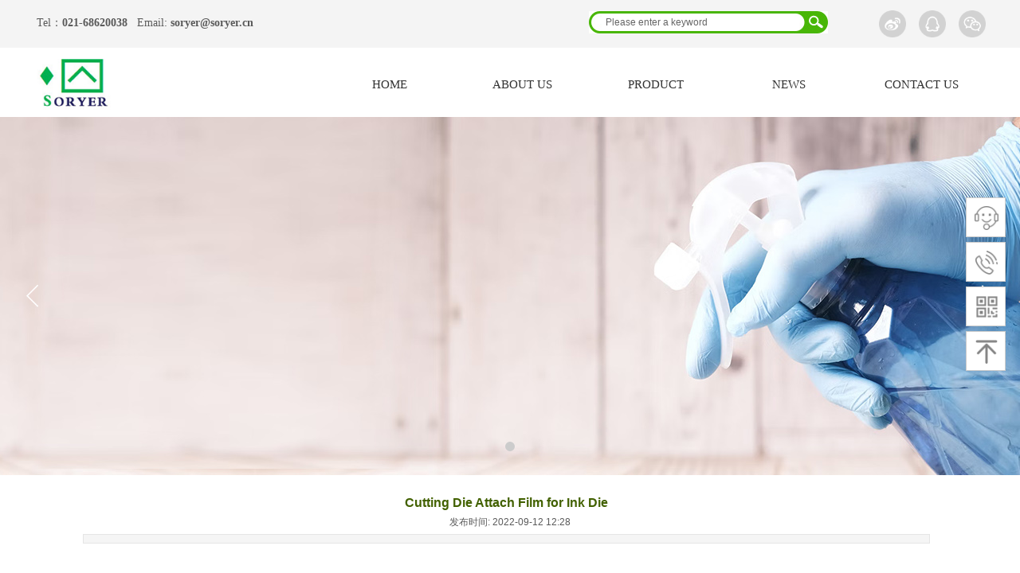

--- FILE ---
content_type: text/html; charset=utf-8
request_url: http://soryer.cn/Product-Details?product_id=25
body_size: 15666
content:
<!DOCTYPE html PUBLIC "-//W3C//DTD XHTML 1.0 Transitional//EN" "http://www.w3.org/TR/xhtml1/DTD/xhtml1-transitional.dtd">
<html xmlns="http://www.w3.org/1999/xhtml" lang="zh-Hans" >
	<head>
		<meta http-equiv="X-UA-Compatible" content="IE=Edge,chrome=1" />
	<meta name="viewport" content="width=1200" />	<meta http-equiv="Content-Type" content="text/html; charset=utf-8" />
		<meta name="format-detection" content="telephone=no" />
	     <meta http-equiv="Cache-Control" content="no-transform"/> 
     <meta http-equiv="Cache-Control" content="no-siteapp"/>
	<title>Cutting Die Attach Film for Ink Die</title>
	<meta name="keywords"  content="Soryer" />
	<meta name="description" content="Soryer" />
    
                
			<link rel="shortcut icon" href="http://static.websiteonline.cn/website/template/default/images/favicon.ico" type="image/x-icon" />
	<link rel="Bookmark" href="http://static.websiteonline.cn/website/template/default/images/favicon.ico" />
		

		<link href="http://static.websiteonline.cn/website/template/default/css/default.css?v=17534100" rel="stylesheet" type="text/css" />
<link href="http://soryer.cn/template/default/css/font/font.css?v=15750090" rel="stylesheet" type="text/css" />
<link href="http://soryer.cn/template/default/css/wpassword/iconfont.css?v=17496248" rel="stylesheet" type="text/css" />
<link href="http://static.websiteonline.cn/website/plugin/sitesearch/css/sitesearch.css?v=16861948" rel="stylesheet" type="text/css" />
<link href="http://static.websiteonline.cn/website/plugin/title/css/title.css?v=17083134" rel="stylesheet" type="text/css" />
<link href="http://static.websiteonline.cn/website/plugin/media/css/media.css?v=14077216" rel="stylesheet" type="text/css" />
<link href="http://static.websiteonline.cn/website/plugin/unslider/css/unslider.css?v=16086236" rel="stylesheet" type="text/css" />
<link href="http://static.websiteonline.cn/website/plugin/sidebar/css/sidebar.css?v=16860282" rel="stylesheet" type="text/css" />
<link href="http://static.websiteonline.cn/website/plugin/product_detail/css/product_detail.css?v=15283602" rel="stylesheet" type="text/css" />
<link href="http://static.websiteonline.cn/website/plugin/qr_img/css/qr_img.css?v=14077216" rel="stylesheet" type="text/css" />
<style type="text/css">.prop_rotate_angle sup,.prop_rotate_angle .posblk-deg{font-size:11px; color:#CDCDCD; font-weight:normal; font-style:normal; }ins#qiao-wrap{height:0;} #qiao-wrap{display:block;}
</style> 
</head>
<body  >
<input type="hidden" value="2" name="_user_level_val" />
								<script type="text/javascript" language="javascript" src="http://static.websiteonline.cn/website/script/??libsjq.js,jquery.custom.js,jquery.lazyload.js,jquery.rotateutility.js,lab.js,wopop_all.js,jquery.cookie.js,jquery.simplemodal.js,fullcollumn.js,objectFitPolyfill.min.js,ierotate.js,effects/velocity.js,effects/velocity.ui.js,effects/effects.js,fullpagescroll.js,common.js,heightAdapt.js?v=17573096"></script>
<script type="text/javascript" language="javascript" src="http://static.websiteonline.cn/website/plugin/??picture_hover/js/init.js,sitesearch/js/init.js,media/js/init.js,new_navigation/js/overall.js,new_navigation/styles/hs9/init.js,unslider/js/init.js,product_detail/js/init.js?v=17636160"></script>
	<script type="text/javascript" language="javascript">
    			var webmodel = {};
	        
    wp_pages_global_func($.extend({
        'isedit': '0',
        'islogin': '0',
        'domain': 'pmod95c4d',
        'p_rooturl': 'http://soryer.cn',
        'static_rooturl': 'http://static.websiteonline.cn/website',
        'interface_locale': "zh_CN",
        'dev_mode': "0",
        'getsession': ''
    }, {"phpsessionid":"","punyurl":"http:\/\/soryer.cn","curr_locale":"zh_CN","mscript_name":"","converted":false}));
    
	</script>

<link href="http://soryer.cn/3e5617d3e311ff392954a13b1ffaf0af.cssx" rel="stylesheet" /><div id="page_set_css">
</div><input type="hidden" id="page_id" name="page_id" value="19" rpid="3">
<div id="scroll_container" class="scroll_contain" style="">
	    	<div id="scroll_container_bg" style=";">&nbsp;</div>
<script>
initScrollcontainerHeight();	
</script>
     <div id="overflow_canvas_container">        <div id="canvas" style=" margin: 0 auto;width:1200px;;height:1011px">
    <div id="layerFD4C716F38DF298213B3DBCB48FB7FAE" class="full_column"   style="width:1200px;position:absolute;top:0px;height:60px;z-index:101;">
    <div class="full_width " style="position:absolute;height:60px;background-color:#f4f4f4;">		
    </div>
			<div class="full_content" style="width:1200px; position:absolute;left:0;top:0;margin-left: 0px;;height:60px;">
								<div id='layer872196AFAAACA3A565C99CBA17CA67CF' type='picture_hover'  class='cstlayer' style='left: 1060px; top: 10px; position: absolute; z-index: 101; width: 140px; height: 46px; '  mid=""  fatherid='layerFD4C716F38DF298213B3DBCB48FB7FAE'    deg='0'><div class="wp-picture_hover_content" style="overflow: hidden; border-color: transparent; border-width: 0px; width: 140px; height: 46px;">
<div class="st-slidecontent" id="layer872196AFAAACA3A565C99CBA17CA67CF_stslider">
  <script type="text/javascript"> 
     
</script>
<!-- MAIN CONTENT --> 
<div class="imgloading" style="z-index:100;"> </div>
<div class="main-pichover-content layer872196AFAAACA3A565C99CBA17CA67CF">
    <div class="worksbox" id="worksbox0"><a href="http://weibo.com"  target='_blank'   target="_blank" ><p class="phbox"><img class="phfront" src="http://pmod95c4d.pic11.websiteonline.cn/upload/templatefiles/1.png" alt="" /><img class="phback" src="http://pmod95c4d.pic11.websiteonline.cn/upload/templatefiles/4.png" alt="" /></p></a></div><div class="worksbox" id="worksbox1"><a href="http://im.qq.com"  target='_blank'   target="_blank" ><p class="phbox"><img class="phfront" src="http://pmod95c4d.pic11.websiteonline.cn/upload/templatefiles/2.png" alt="" /><img class="phback" src="http://pmod95c4d.pic11.websiteonline.cn/upload/templatefiles/5.png" alt="" /></p></a></div><div class="worksbox" id="worksbox2"><a href="http://pc.weixin.qq.com/"  target='_blank'   target="_blank" ><p class="phbox"><img class="phfront" src="http://pmod95c4d.pic11.websiteonline.cn/upload/templatefiles/3.png" alt="" /><img class="phback" src="http://pmod95c4d.pic11.websiteonline.cn/upload/templatefiles/6.png" alt="" /></p></a></div></div>
<script type="text/javascript">
$(function () {
    	var boxh = parseInt('34'),boxw = parseInt('34'),speed = parseInt('300');
	var jsparams={"layerid":"layer872196AFAAACA3A565C99CBA17CA67CF","hover_effect":"default","jsindex":0};jsparams.boxh=boxh;jsparams.boxw=boxw;jsparams.speed=speed;
	layer_picture_hover_mouse_event(jsparams);	var boxh = parseInt('34'),boxw = parseInt('34'),speed = parseInt('300');
	var jsparams={"layerid":"layer872196AFAAACA3A565C99CBA17CA67CF","hover_effect":"default","jsindex":1};jsparams.boxh=boxh;jsparams.boxw=boxw;jsparams.speed=speed;
	layer_picture_hover_mouse_event(jsparams);	var boxh = parseInt('34'),boxw = parseInt('34'),speed = parseInt('300');
	var jsparams={"layerid":"layer872196AFAAACA3A565C99CBA17CA67CF","hover_effect":"default","jsindex":2};jsparams.boxh=boxh;jsparams.boxw=boxw;jsparams.speed=speed;
	layer_picture_hover_mouse_event(jsparams);	// 取消（每行）最右边图片容器的内右边距(bug#4396)
	if ($._parseFloat("10") > 0) {
		var $B = $('#layer872196AFAAACA3A565C99CBA17CA67CF .worksbox'),
		bp = ["2"];
		if (bp.length > 0) for(var i in bp) $B.filter(':eq('+bp[i]+')').addClass("linend");
		else $B.filter(':last').addClass("linend");
		bp = $B = null;
	}
});
</script></div> 
	
<script language="javascript">
layer_picture_hover_createfuncs();
</script>
</div>
</div><script>				 $('#layer872196AFAAACA3A565C99CBA17CA67CF').triggerHandler('layer_ready');</script><div id='layer27F6FB936E0D3D6BD05C40C8C9DB184A' type='sitesearch'  class='cstlayer' style='left: 699px; top: 14px; position: absolute; z-index: 102; width: 320px; height: 40px; '  mid=""  fatherid='layerFD4C716F38DF298213B3DBCB48FB7FAE'    deg='0'><div class="wp-sitesearch_content" style="overflow-wrap: break-word; padding: 0px; border-color: transparent; border-width: 0px; width: 320px; height: 40px;">
	<div class="wp-sitesearch_container" skin="skin6" type="all" opn="0">
		<script type="text/javascript">
	
</script>

<div class="searchbox">
    <div class="ninputs">
        <input type="text" class="searchbox_txt" name="keywords" value="Please enter a keyword" ></div>
    <input type="hidden" name="searchcontent" value="product"/>
    <div class="sright"> <div class="searchbox_btn"></div></div>
</div>


<script language="javascript">	
$(function(){
	var dom=$("#layer27F6FB936E0D3D6BD05C40C8C9DB184A");
        //key hide show
        dom.find(".searchbox_txt").click(function () {
             if ($(this).val() == "Please enter a keyword") {
                 $(this).attr("value","");
             }
        });
        dom.find(".searchbox_txt").blur(function () {
            if ($(this).val() == "") {
                $(this).attr('value','Please enter a keyword')
            }
        });
});
</script>
            <div class="searchtype" style='display:none;' >
			<input type="radio" name="c_layer27F6FB936E0D3D6BD05C40C8C9DB184A" value="title"  class="catetype"/><span class="s_title">名称</span><input type="radio" name="c_layer27F6FB936E0D3D6BD05C40C8C9DB184A" value="intro" class="catetype"/><span  class="s_description">描述</span><input type="radio" name="c_layer27F6FB936E0D3D6BD05C40C8C9DB184A" value="content" class="catetype"/><span  class="s_content">内容</span>		</div>
	</div>

<script language="javascript">
var wp_productsearchcache = null;
$('body').data('wp_searchcache',wp_productsearchcache);
(function(){
var urldata = null;
var param={"layer_id":"layer27F6FB936E0D3D6BD05C40C8C9DB184A","skin":"skin6","article_page":"-1","product_page":"-1","payknow_page":-1,"article_pageres":"-1","product_pageres":"-1","openArticleUrl":0,"openPayknowUrl":0,"search_type":0,"sswitch":"1","wordsplist":"1","openProductUrl":0,"search_listNum":"10","extend_content":{"mode":"skins","skin":"skin6","sshinput_txtcolor":"#666","sshinputborder_txtcolor":"#D3D3D3","sshinputborder_txtsize":"1","sshbtn_txtcolor":"#fff","sshbtn_bg_hover":"bg0.jpg","sshinput_txtfamily":"SimSun","sshbtn_txtfamily":"SimSun","sshkey_txtfamily":"SimSun","sitesearchshow":"0","ssheight_txtsize":"24","sshinput_txtsize":"12","ssbtnheight_txtsize":"28","ssbtnwidth_txtsize":"50","sshbtn_txtsize":"14","sshbtnborder_txtsize":"0","sshkey_txtsize":"12","sshkeytop_txtsize":"3","sshkeyword_txtsize":"12","sitesearchbuttext":"\u641c\u7d22","ssbeijing_txtcolor":"#ffffff","sshbtnborder_txtcolor":"#5A5A5A","sshbtn_bgcolor_txtcolor":"#5A5A5A","sshbtn_bgcolor_hover_txtcolor":"#5A5A5A","sshkey_txtcolor":"#5A5A5A","sshkey_hover_txtcolor":"#5A5A5A","sshinput_txtbold":"normal","sshbtn_txtbold":"normal","sshkey_txtbold":"normal","sshbtn_bg_txtcolor":"https:\/\/static.websiteonline.cn\/designer\/plugin\/sitesearch\/styles\/skin5\/bg.jpg","sshbtn_bg_hover_txtcolor":"https:\/\/static.websiteonline.cn\/designer\/plugin\/sitesearch\/styles\/skin5\/bg0.jpg","sshbtn_bigbg_txtcolor":"https:\/\/static.websiteonline.cn\/designer\/plugin\/sitesearch\/styles\/skin6\/bg.jpg","sshinput_txttip":"Please enter a keyword"},"sshdefalutshow":"0","langs":{"Search Pro":"\u4ea7\u54c1","Search Result":"\u641c\u7d22\u7ed3\u679c\u9875\u9762","Name":"\u540d\u79f0","Description":"\u63cf\u8ff0","Search Art":"\u6587\u7ae0","Search Title":"\u6807\u9898","Search Summary":"\u6458\u8981"},"editmode":0};
var $curlayer = $('#layer27F6FB936E0D3D6BD05C40C8C9DB184A');
$curlayer.mod_property({"extend_content":{"mode":"skins","skin":"skin6","sshinput_txtcolor":"#666","sshinputborder_txtcolor":"#D3D3D3","sshinputborder_txtsize":"1","sshbtn_txtcolor":"#fff","sshbtn_bg_hover":"bg0.jpg","sshinput_txtfamily":"SimSun","sshbtn_txtfamily":"SimSun","sshkey_txtfamily":"SimSun","sitesearchshow":"0","ssheight_txtsize":"24","sshinput_txtsize":"12","ssbtnheight_txtsize":"28","ssbtnwidth_txtsize":"50","sshbtn_txtsize":"14","sshbtnborder_txtsize":"0","sshkey_txtsize":"12","sshkeytop_txtsize":"3","sshkeyword_txtsize":"12","sitesearchbuttext":"\u641c\u7d22","ssbeijing_txtcolor":"#ffffff","sshbtnborder_txtcolor":"#5A5A5A","sshbtn_bgcolor_txtcolor":"#5A5A5A","sshbtn_bgcolor_hover_txtcolor":"#5A5A5A","sshkey_txtcolor":"#5A5A5A","sshkey_hover_txtcolor":"#5A5A5A","sshinput_txtbold":"normal","sshbtn_txtbold":"normal","sshkey_txtbold":"normal","sshbtn_bg_txtcolor":"https:\/\/static.websiteonline.cn\/designer\/plugin\/sitesearch\/styles\/skin5\/bg.jpg","sshbtn_bg_hover_txtcolor":"https:\/\/static.websiteonline.cn\/designer\/plugin\/sitesearch\/styles\/skin5\/bg0.jpg","sshbtn_bigbg_txtcolor":"https:\/\/static.websiteonline.cn\/designer\/plugin\/sitesearch\/styles\/skin6\/bg.jpg","sshinput_txttip":"Please enter a keyword"}});
param['wp_productsearchcache']=wp_productsearchcache;

var searchFlag = 4;

layer_sitesearch_init_func(param,urldata,searchFlag);
})()
</script>
</div>
</div><script>				 $('#layer27F6FB936E0D3D6BD05C40C8C9DB184A').triggerHandler('layer_ready');</script><div id='layerF7F9AC7983B6B79711B70F3FD4CD858F' type='title'  class='cstlayer' style='left: 6px; top: 19px; position: absolute; z-index: 104; width: 363px; height: 30px; '  mid=""  fatherid='layerFD4C716F38DF298213B3DBCB48FB7FAE'    deg='0'><div class="wp-title_content" style="overflow-wrap: break-word; padding: 0px; border-color: transparent; border-width: 0px; height: 30px; width: 363px; display: block;"><p><span style="font-family: &quot;Microsoft YaHei&quot;; font-size: 14px;">Tel：<strong>021-68620038</strong>&nbsp; &nbsp;Email: <strong>soryer@soryer.cn</strong></span></p></div>
<script type="text/javascript">
$(function(){
	$('.wp-title_content').each(function(){
		if($(this).find('div').attr('align')=='justify'){
			$(this).find('div').css({'text-justify':'inter-ideograph','text-align':'justify'});
		}
	})	
})
</script>

</div><script>				 $('#layerF7F9AC7983B6B79711B70F3FD4CD858F').triggerHandler('layer_ready');</script>                                
                                <div class="fullcontent_opacity" style="width: 100%;height: 100%;position: absolute;left: 0;right: 0;top: 0;display:none;"></div>
			</div>
</div>
<script>
        $(".content_copen").live('click',function(){
        $(this).closest(".full_column").hide();
    });
	var $fullwidth=$('#layerFD4C716F38DF298213B3DBCB48FB7FAE .full_width');
	$fullwidth.css({left:0-$('#canvas').offset().left+$('#scroll_container').offset().left-$('#scroll_container').scrollLeft()-$.parseInteger($('#canvas').css("borderLeftWidth")),width:$('#scroll_container_bg').width()});
	$(function () {
				var videoParams={"id":"layerFD4C716F38DF298213B3DBCB48FB7FAE","bgauto":null,"ctauto":null,"bVideouse":null,"cVideouse":null,"bgvHeight":null,"bgvWidth":null};
		fullcolumn_bgvideo_init_func(videoParams);
                var bgHoverParams={"full":{"hover":null,"opacity":null,"bg":"#f4f4f4","id":"layerFD4C716F38DF298213B3DBCB48FB7FAE","bgopacity":null,"zindextopcolorset":""},"full_con":{"hover":null,"opacity":null,"bg":null,"id":"layerFD4C716F38DF298213B3DBCB48FB7FAE","bgopacity":null}};
		fullcolumn_HoverInit(bgHoverParams);
        });
</script>


<div id='layer21B59A814A76C8E5EFB5D28078BA8649' type='media'  class='cstlayer' style='left: 0px; top: 74px; position: absolute; z-index: 106; width: 100.923px; height: 64px; '  mid=""    deg='0'><script>
create_pc_media_set_pic('layer21B59A814A76C8E5EFB5D28078BA8649',false);
</script>
<div class="wp-media_content"  style="overflow: hidden; width: 101px; height: 64px; border-width: 0px; border-style: solid; padding: 0px;" type="0">
<div class="img_over"  style='overflow: hidden; border-color: transparent; border-width: 0px; position: relative; width: 101px; height: 64px;'>

<div class="imgloading" style="z-index:100;"> </div>
<img  id="wp-media-image_layer21B59A814A76C8E5EFB5D28078BA8649" onerror="set_thumb_layer21B59A814A76C8E5EFB5D28078BA8649(this);" onload="set_thumb_layer21B59A814A76C8E5EFB5D28078BA8649(this);" class="paragraph_image"  type="zoom" src="https://aosspic10001.websiteonline.cn/pmod95c4d/image/logo-09344860322.jpeg" style="width: 101px; height: auto;;" />
</div>

</div>
<script>
(function(){
		layer_media_init_func('layer21B59A814A76C8E5EFB5D28078BA8649',{"isedit":false,"has_effects":false});
})()
</script>
</div><script>				 $('#layer21B59A814A76C8E5EFB5D28078BA8649').triggerHandler('layer_ready');</script><div id='layer5A9D2176C89A72DFE739511DFBDB296F' type='new_navigation'  class='cstlayer' style='left: 365px; top: 86px; position: absolute; z-index: 102; width: 835px; height: 40px; '  mid=""    deg='0'><div class="wp-new_navigation_content" style="border-color: transparent; border-width: 0px; width: 835px; border-style: solid; padding: 0px; display: block; overflow: visible; height: auto;;display:block;overflow:hidden;height:0px;" type="0">
<script type="text/javascript"> 
		
		$("#layer5A9D2176C89A72DFE739511DFBDB296F").data("m_show", '');
	</script>
<div skin="hs9" class="nav1 menu_hs9" ishorizon="1" colorstyle="black" direction="0" more="更多" moreshow="1" morecolor="darkorange" hover="0" hover_scr="0" submethod="0" umenu="0" dmenu="0" sethomeurl="http://soryer.cn/page1" smcenter="0">
		<ul id="nav_layer5A9D2176C89A72DFE739511DFBDB296F" class="navigation"  style="width:auto;"  >
		<li style="width:20%;box-sizing:border-box;z-index:2;"  class="wp_subtop"  pid="1" ><a class="  "  href="http://soryer.cn"><span style="display:block;overflow:hidden;">HOME</span></a></li><li style="width:20%;box-sizing:border-box;z-index:2;"  class="wp_subtop"  pid="2" ><a class="  "  href="http://soryer.cn/page2"><span style="display:block;overflow:hidden;">ABOUT US</span></a></li><li style="width:20%;box-sizing:border-box;z-index:2;"  class="wp_subtop"  pid="3" ><a class="  "  href="http://soryer.cn/page3"><span style="display:block;overflow:hidden;">PRODUCT</span></a></li><li style="width:20%;box-sizing:border-box;z-index:2;"  class="wp_subtop"  pid="5" ><a class="  "  href="http://soryer.cn/page5"><span style="display:block;overflow:hidden;">NEWS</span></a></li><li style="width:20%;box-sizing:border-box;z-index:2;"  class="wp_subtop"  pid="6" ><a class="  "  href="http://soryer.cn/page6"><span style="display:block;overflow:hidden;">CONTACT US</span></a></li>	</ul>
</div>

<script type="text/javascript"> 
				$("#layer5A9D2176C89A72DFE739511DFBDB296F").data("datasty_", '@charset "utf-8";  #nav_layer5A9D2176C89A72DFE739511DFBDB296F, #nav_layer5A9D2176C89A72DFE739511DFBDB296F ul {padding:0; margin:0; list-style:none; }  #nav_layer5A9D2176C89A72DFE739511DFBDB296F {padding-left:15px; padding-right:15px;position:relative; background-position:top left;background-repeat:repeat-x;background-color:transparent;background-image:url("http://static.websiteonline.cn/website/plugin/new_navigation/styles/hs9/dbj.jpg");line-height:50px;height:50px; }  #nav_layer5A9D2176C89A72DFE739511DFBDB296F li.wp_subtop {text-align:center;float:left; height:50px;line-height:50px;background-image:url(http://static.websiteonline.cn/website/plugin/new_navigation/view/images/png_bg.png);background-color:transparent;background-position:top left;background-repeat:repeat;}  #nav_layer5A9D2176C89A72DFE739511DFBDB296F li.wp_subtop:hover{text-align:center; background-color:transparent;background-position:top left;height:50px;line-height:50px; background-image:url("http://static.websiteonline.cn/website/plugin/new_navigation/styles/hs9/dhover.jpg");background-repeat:repeat-x;}  #nav_layer5A9D2176C89A72DFE739511DFBDB296F li.wp_subtop>a {white-space: nowrap;overflow:hidden;padding-left:15px;padding-right:15px;text-align:center;display:block;  font-family:arial; font-size:14px; color:#FFFFFF; text-decoration:none; font-weight:normal;font-style:normal;}  #nav_layer5A9D2176C89A72DFE739511DFBDB296F li.wp_subtop>a:hover{color:#333333;text-align:center;font-family:arial; font-size:14px; font-weight:normal;font-style:normal;}  #nav_layer5A9D2176C89A72DFE739511DFBDB296F ul{display:none;width:100%;position:absolute; top:38px; left:-9999px;background-image:url(http://static.websiteonline.cn/website/plugin/new_navigation/view/images/png_bg.png);background-repeat:repeat;background-color:transparent;background-position:top left;padding-bottom:3px;padding-top:3px;}  #nav_layer5A9D2176C89A72DFE739511DFBDB296F ul li{text-align:center;float:left; background-color:#fbfbfb;background-position:top left;background-repeat:repeat;background-image:url(http://static.websiteonline.cn/website/plugin/new_navigation/view/images/png_bg.png);height:25px;line-height:25px;font-weight:normal;}  #nav_layer5A9D2176C89A72DFE739511DFBDB296F ul li:hover{text-align:center;  background-position:top left;background-repeat:repeat;background-image:url(http://static.websiteonline.cn/website/plugin/new_navigation/view/images/png_bg.png);background-color:#2f2f2f;height:25px;line-height:25px;}  #nav_layer5A9D2176C89A72DFE739511DFBDB296F ul li a {white-space: nowrap;color:#666666;text-align:center;float:left; display:block; padding:0 10px 0 10px; font-family:arial; font-size:12px; text-decoration:none; font-weight:normal;font-style:normal;}  #nav_layer5A9D2176C89A72DFE739511DFBDB296F ul li a:hover{color:#fff;text-align:center;float:left; padding:0 10px 0 10px; font-family:arial; font-size:12px; text-decoration:none; font-weight:normal;font-style:normal;}  #nav_layer5A9D2176C89A72DFE739511DFBDB296F li ul.floatRight li {float:right;}  #nav_layer5A9D2176C89A72DFE739511DFBDB296F ul ul {background-image:url(http://static.websiteonline.cn/website/plugin/new_navigation/view/images/png_bg.png);}');
		$("#layer5A9D2176C89A72DFE739511DFBDB296F").data("datastys_", '#nav_layer5A9D2176C89A72DFE739511DFBDB296F{background-color:transparent;} #nav_layer5A9D2176C89A72DFE739511DFBDB296F{background-image:url(http://static.websiteonline.cn/website/plugin/new_navigation/view/images/png_bg.png);} #nav_layer5A9D2176C89A72DFE739511DFBDB296F li.wp_subtop>a{font-family:Microsoft YaHei;} #nav_layer5A9D2176C89A72DFE739511DFBDB296F li.wp_subtop>a{color:#333333;} #nav_layer5A9D2176C89A72DFE739511DFBDB296F li.wp_subtop:hover{background-image:url(http://static.websiteonline.cn/website/plugin/new_navigation/view/images/png_bg.png);}  #nav_layer5A9D2176C89A72DFE739511DFBDB296F li.wp_subtop>a:hover{font-family:Microsoft YaHei;} #nav_layer5A9D2176C89A72DFE739511DFBDB296F li.wp_subtop>a:hover{color:#ffffff;} #nav_layer5A9D2176C89A72DFE739511DFBDB296F li.wp_subtop:hover{background:transparent;} #nav_layer5A9D2176C89A72DFE739511DFBDB296F li.wp_subtop:hover{background-color:#1ec063;} #nav_layer5A9D2176C89A72DFE739511DFBDB296F{height:40px;} #nav_layer5A9D2176C89A72DFE739511DFBDB296F li.wp_subtop{height:40px;}   #nav_layer5A9D2176C89A72DFE739511DFBDB296F li.wp_subtop{line-height:40px;} #nav_layer5A9D2176C89A72DFE739511DFBDB296F li.wp_subtop:hover{height:40px;} #nav_layer5A9D2176C89A72DFE739511DFBDB296F li.wp_subtop:hover{line-height:40px;} #nav_layer5A9D2176C89A72DFE739511DFBDB296F li.wp_subtop>a{font-size:15px;} #nav_layer5A9D2176C89A72DFE739511DFBDB296F li.wp_subtop>a:hover{font-size:15px;}');
	
		</script>

<script type="text/javascript">
function wp_get_navstyle(layer_id,key){
		var navStyle = $.trim($("#"+layer_id).data(key));
		return navStyle;	
	
}	
richtxt('layer5A9D2176C89A72DFE739511DFBDB296F');
</script><script type="text/javascript">
layer_new_navigation_hs9_func({"isedit":false,"layer_id":"layer5A9D2176C89A72DFE739511DFBDB296F","menustyle":"hs9"});
layer5A9D2176C89A72DFE739511DFBDB296F_liHoverCallBack;
</script>

</div>
<script type="text/javascript">
 $(function(){
	layer_new_navigation_content_func({"isedit":false,"layer_id":"layer5A9D2176C89A72DFE739511DFBDB296F","menustyle":"hs9","addopts":{"padding-left":"0","padding-right":"0"}});
});
</script>

</div><script>				 $('#layer5A9D2176C89A72DFE739511DFBDB296F').triggerHandler('layer_ready');</script><div id='layer69837A627B3B5EFC1139115C3C83DD30' type='unslider'  class='cstlayer' style='left: 0px; top: 147px; position: absolute; z-index: 100; width: 1200px; height: 450px; display: block; '  mid=""    deg='0'><style>
#layer69837A627B3B5EFC1139115C3C83DD30html5zoo-1{
	margin:0 auto;
}
</style>
<div id="layer69837A627B3B5EFC1139115C3C83DD30_content" class="wp-unslider_content" style="overflow: hidden; border: none; left: -96px; width: 1392px; height: 450px; position: absolute;">
<script type="text/javascript">
	 
</script>

<!-- loop star -->
<div id="layer69837A627B3B5EFC1139115C3C83DD30html5zoo-1">
    <ul class="html5zoo-slides" style="display:none;">
  
        <li><img alt="" src="https://aosspic10001.websiteonline.cn/pmod95c4d/image/sx81.jpeg" class="html5lightbox" /></a></li>
    </ul>
</div>
<!-- loop end -->

<script language="javascript">
(function(){
		var layerparams={"layerid":"layer69837A627B3B5EFC1139115C3C83DD30","pstyle":"none","plborder_size":null,"interval":3000,"autoplays":"true","title_size":40,"title_family":"SimSun","title_color":"#fff","easing":"all","show_title":"1","show_nav":"1","navigation_style":"01","navbg_hover_color":"#cccccc","nav_margin_bottom_size":"25","nav_arrow":"1","arrow_left":"template\/default\/images\/left_arrow.png","arrow_right":"template\/default\/images\/right_arrow.png","nav_margin_left_size":"25","nav_margin_right_size":"25","skin":"02","default_show":"1","hover_show":"0","pauseonmouseover":"1","nav_arrow_w_size":"32","nav_arrow_h_size":"32","iconstyle":"01","nav_height_size":"2","wsize":null,"editMode":false,"unslideradapt":null};
	layer_unslider_init_func(layerparams);
})()  
</script>
</div>
</div><script>				 $('#layer69837A627B3B5EFC1139115C3C83DD30').triggerHandler('layer_ready');</script><div id='layer53C64372475EA3C35612FE3671971012' type='sidebar'  class='cstlayer' style='left: 1146px; top: 360px; position: absolute; z-index: 105; width: 54px; height: 210px; '  mid=""    deg='0'><div class="wp-sidebar_content" style="overflow: hidden; border-color: transparent; border-width: 0px; width: 54px; height: 210px; border-style: solid; padding: 0px;;visibility:hidden">
<!--start-->
<link href="http://static.websiteonline.cn/website/plugin/sidebar/css/sidebar02.css?t=3" rel="stylesheet" type="text/css" />
<script type="text/javascript">
	
</script>

<script type="text/javascript">
$(function(){
        var celancount= $('.wpsidebar02').length;
	if(!celancount) $("<div class=\"wpsidebar-fkf wpsidebar02\"><ul class=\"fkf\"><li class=\"fkf-item\"><img src=\"http:\/\/static.websiteonline.cn\/website\/plugin\/sidebar\/images\/fkf-3.png\"><img class=\"hover\" src=\"http:\/\/static.websiteonline.cn\/website\/plugin\/sidebar\/images\/fkf-33.png\"><div class=\"fkf-item-right\"><div class=\"fkf-item-right-content\"><img class=\"arrow\" src=\"http:\/\/static.websiteonline.cn\/website\/plugin\/sidebar\/images\/arrow-r.png\"><div class=\"fkf-item-right-content-top\"><img src=\"http:\/\/static.websiteonline.cn\/website\/plugin\/sidebar\/images\/fkf-3.png\"><h2 class=\"txt_fam\">Chat (24h)<\/h2><p class=\"txt_fam\"> <\/p><\/div><div class=\"fkf-item-right-content-bottom\"><p class=\"txt_fam\">Start chat <\/p><ul><li class=\"content-bottom-item\"><span class=\"txt_fam\">\u6ca1\u6709\u5ba2\u670d\u4fe1\u606f<\/span><\/li><\/ul><\/div><\/div><\/div><\/li><li class=\"fkf-item\"><img src=\"http:\/\/static.websiteonline.cn\/website\/plugin\/sidebar\/images\/fkf-4.png\"><img class=\"hover\" src=\"http:\/\/static.websiteonline.cn\/website\/plugin\/sidebar\/images\/fkf-44.png\"><div class=\"fkf-item-right\"><div class=\"fkf-item-right-content right-content-tele\"><img class=\"arrow\" src=\"http:\/\/static.websiteonline.cn\/website\/plugin\/sidebar\/images\/arrow-r.png\"><div class=\"fkf-item-right-content-top\" ><img src=\"http:\/\/static.websiteonline.cn\/website\/plugin\/sidebar\/images\/fkf-4.png\" style=\"width: 25px;height: 25px;\"><h2 class=\"txt_fam\">021-68620038<\/h2><p class=\"txt_fam\"><\/p><\/div><\/div><\/div><\/li><li class=\"fkf-item\"><img src=\"http:\/\/static.websiteonline.cn\/website\/plugin\/sidebar\/images\/fkf-7.png\"><img class=\"hover\" src=\"http:\/\/static.websiteonline.cn\/website\/plugin\/sidebar\/images\/fkf-77.png\"><div class=\"fkf-item-right fkf-item-right-ewm\"><div class=\"right-content-ewm\"><img class=\"arrow\" src=\"http:\/\/static.websiteonline.cn\/website\/plugin\/sidebar\/images\/arrow-r.png\"><div class=\"ewm\"><div><img src=\"https:\/\/static.websiteonline.cn\/designer\/plugin\/sidebar\/images\/m_view_qr_h.jpg\"><\/div><p>\u624b\u673a\u626b\u4e00\u626b<\/p><\/div><\/div><\/div><\/li><li class=\"fkf-item sgotop\"><img src=\"http:\/\/static.websiteonline.cn\/website\/plugin\/sidebar\/images\/fkf-8.png\"><img class=\"hover\" src=\"http:\/\/static.websiteonline.cn\/website\/plugin\/sidebar\/images\/fkf-88.png\"><\/li><\/ul><\/div>").appendTo('body'); 	function autoImg(type){}
			$('.wpsidebar02 a.custom').hover(function(){
		var def=$(this).find("img").attr("data-over");
			$(this).find("img").attr("src",def);
	},function(){
		var hov=$(this).find("img").attr("data-out");
			$(this).find("img").attr("src",hov);
	})
    //showjs
            $('.wpsidebar02 li.smember img.hover').click(function () {
		sidebar_cart_colse();
                if(2>3){
                    wp_shoppingCart_1(parseToURL('wp_user_manage','user_manage'),{title:'',width:1000,height:560});
                    return false;
                }
		$LAB.script("http://static.websiteonline.cn/website/script/datepicker/custom_dialog.js").wait(function(){
			show_custom_panel(parseToURL('userlogin','login_dialog'),{
				title:'登录',overlay:true,id:'wp_sidebar_dialog_login'
			});
		});
    });
    function remove_login(){
		$('#wp_sidebar_dialog_login,#wp-floatpanel_overlay').remove();
    };
    function kf_close(){
				$('.wp_celan_detailcontent,.rm_bz,.rm_kf').stop().animate({ 'right': '-291px' }, 300);
		$('.wp_celan_content').find('.s_arrow').css("display","none");
		$('.wp_celan_content').find('p.p3').css("background", "none");
    };
    function sidebar_cart_colse(){
		$('#shopping_cart-items,#wp-floatpanel_overlay').remove();
    };
    //左侧参数
    $.sidebar_aleft = '';
    $.sidebar_pathimg = 'http://static.websiteonline.cn/website/plugin/sidebar/images/';
    $.sidebar_menuclolr = '#1ec063';
    $.sidebar_linkstr = $.parseJSON('{"help":{"linkurl":"","target":""},"message":{"linkurl":"","target":""}}');
});
</script>
<script src="http://static.websiteonline.cn/website/plugin/sidebar/js/rightmenu.js?v=5" type="text/javascript"></script>

<!--右侧菜单end-->
<!--end-->
</div>
<script language="javascript">
(function(window){
           $('#layer53C64372475EA3C35612FE3671971012').hide();
        if(!window.wp_shoppingCart_1){
          function wp_shoppingCart_1(load_url,option){
                $LAB
                .script("http://static.websiteonline.cn/website/script/usermanagepc/usermanage.js")
                .wait(function(){
                      wp_openManageDialog(load_url,option);
                 });
          }
          window.wp_shoppingCart_1 = wp_shoppingCart_1;
     }
})(window);
</script></div><script>				 $('#layer53C64372475EA3C35612FE3671971012').triggerHandler('layer_ready');</script><div id='layer76CF14BEAE80EBDB6FF2D538CFB3B647' type='title'  class='cstlayer' style='left: 0px; top: 507px; position: absolute; z-index: 104; width: 820px; height: 90px; display: block;display:none; '  mid=""    deg='0'><div class="wp-title_content" style="overflow-wrap: break-word; padding: 0px; border-color: transparent; border-width: 0px; height: 90px; width: 820px; display: block;"><br></div>

</div><script>		         $('#layer76CF14BEAE80EBDB6FF2D538CFB3B647').data('wopop_effects',{"effect":"fromright","delay":0,"duration":1.2,"loop":0,"loop_infinite":"0","zoom":2});				 $('#layer76CF14BEAE80EBDB6FF2D538CFB3B647').triggerHandler('layer_ready');</script><div id='layer7E01BA9FD9799696EDF6C9AC012378B7' type='product_detail'  class='cstlayer' style='left: 64px; top: 615px; position: absolute; z-index: 114; width: 1063px; height: 374px; '  mid=""    deg='0'><script language="javascript">
layer_product_detail_global_funcs('layer7E01BA9FD9799696EDF6C9AC012378B7');

</script>
<div class="wp-product_detail_content" style="border-color: transparent; border-width: 0px; overflow: hidden; width: 1063px; height: 374px; border-style: solid; padding: 0px;" setsid="goods25">
<a class="detail_pos_link" name="cc20"></a>
<script type="text/javascript">
	
</script>
	<div class="artdetail_title">Cutting Die Attach Film for Ink Die</div>
<div class="artview_info">&nbsp;&nbsp;&nbsp;&nbsp;发布时间: 2022-09-12 12:28 &nbsp;&nbsp;&nbsp;</div>
<div class="artview_intro">
</div>

<div class="artview_content">

<link href="http://static.websiteonline.cn/website/plugin/product_detail/styles/listStyle/css/css.css?v=1.5" rel="stylesheet" type="text/css" />
<style type="text/css">
    .newstyle1105{display: flex;align-items: center; position: relative}
    .img_leftmove{position: absolute;width: 40px;height: 40px;left: 0}
    .img_rightmove{position: absolute;width: 40px;height: 40px;right: 0}
    .newbgl11051{width: 50%;height: 100%;position: absolute;left:0;z-index: 99999;}
    .newbgl11052{width: 50%;height: 100%;position: absolute;right: 0;z-index: 99999;}
	.wp-product_detail_content .artview_detail img:not([width]){max-width:100%;}
</style>
<div class="Gpic wp-magnifier_box">
	<div class="pic wp-magnifier_small wp-new-prodcuts-detail-picture-big newstyle1105">
		<div class="imgloading" style="height:298px;width:298px;"> </div>
		<span class="wp-magnifier_mark"></span>
		<img onerror="set_thumb_layer7E01BA9FD9799696EDF6C9AC012378B7(this);" onload="set_thumb_layer7E01BA9FD9799696EDF6C9AC012378B7(this);" style="display:none;!important;" src="https://aosspic10001.websiteonline.cn/pmod95c4d/image/CuttingDieAttachFilmforInkDie.png" id="newPage_layer7E01BA9FD9799696EDF6C9AC012378B7" class="wp-product_detail-imgpreview" alt="Cutting Die Attach Film for Ink Die"  /></div>
	<div id="wp-magnifier_boxbig">
	  <div class="wp-magnifier_big"><img src="https://aosspic10001.websiteonline.cn/pmod95c4d/image/CuttingDieAttachFilmforInkDie.png"  alt="Cutting Die Attach Film for Ink Die"/></div>
	</div>
	<div class="Xgt">
		<div class="Al arrowimg"><img class="arrow_left" src="http://static.websiteonline.cn/website/plugin/product_detail/styles/listStyle/images/an1L.gif" id="goleft_layer7E01BA9FD9799696EDF6C9AC012378B7" /></div>
		<div class="zgt">
        
			<div class="zgt" id="photos_layer7E01BA9FD9799696EDF6C9AC012378B7">           
			  <div style="float:left; width:10000px; height:70px; ">
              <div id="showArea_layer7E01BA9FD9799696EDF6C9AC012378B7">
					<ul>
						<li>
							<div class="wp-new-prodcuts-detail-picture-small-element seled" style="height:60px;width:60px;">
								<div class="imgloading" style="" > </div>
							      <img style="display:none;" onerror="set_thumb_layer7E01BA9FD9799696EDF6C9AC012378B7(this);" onload="set_thumb_layer7E01BA9FD9799696EDF6C9AC012378B7(this);" src="https://aosspic10001.websiteonline.cn/pmod95c4d/image/CuttingDieAttachFilmforInkDie.png" data-src="https://aosspic10001.websiteonline.cn/pmod95c4d/image/CuttingDieAttachFilmforInkDie.png" />
							</div>
						</li>
                        					</ul>
			  </div>
              <div id="colee_left2_layer7E01BA9FD9799696EDF6C9AC012378B7" style="float:left;"></div>
            	</div>
			</div>
		</div>
		<div class="Ar arrowimg"><img class="arrow_right" src="http://static.websiteonline.cn/website/plugin/product_detail/styles/listStyle/images/an1R.gif"   id="goright_layer7E01BA9FD9799696EDF6C9AC012378B7"/></div>
	</div>
</div>
<script language="javascript">

$("#layer7E01BA9FD9799696EDF6C9AC012378B7").find(".arrow_left").attr("src","http://static.websiteonline.cn/website/plugin/tb_product_detail/styles/listStyle/images/an1L.gif");
$("#layer7E01BA9FD9799696EDF6C9AC012378B7").find(".arrow_left").attr("datas","http://static.websiteonline.cn/website/plugin/tb_product_detail/styles/listStyle/images/an1L.gif");

$("#layer7E01BA9FD9799696EDF6C9AC012378B7").find(".arrow_right").attr("src","http://static.websiteonline.cn/website/plugin/tb_product_detail/styles/listStyle/images/an1R.gif");
$("#layer7E01BA9FD9799696EDF6C9AC012378B7").find(".arrow_right").attr("datas","http://static.websiteonline.cn/website/plugin/tb_product_detail/styles/listStyle/images/an1R.gif");

$("#layer7E01BA9FD9799696EDF6C9AC012378B7").find(".arrow_left").attr("data","http://static.websiteonline.cn/website/plugin/tb_product_detail/styles/listStyle/images/an1L.gif");

$("#layer7E01BA9FD9799696EDF6C9AC012378B7").find(".arrow_right").attr("data","http://static.websiteonline.cn/website/plugin/tb_product_detail/styles/listStyle/images/an1R.gif");

$('#layer7E01BA9FD9799696EDF6C9AC012378B7').find('.arrow_left,.arrow_right').hover(function () {		
	var h_img = $(this).attr("data");	 
	$(this).attr("src",h_img);		
 },function(){
	var h_img = $(this).attr("datas"); 
	$(this).attr("src",h_img);
 })
 
function ResizePic(ImgTag,FitWidth,FitHeight) 
{ 
	var image = new Image(); 
	image.src = ImgTag.src; 

	if(image.width>0 && image.height>0){ 
		if(image.width/image.height >= FitWidth/FitHeight){ 
			if(image.width > FitWidth){ 
				ImgTag.width = FitWidth; 
				ImgTag.height = (image.height*FitWidth)/image.width; 
			}else{ 
				ImgTag.width = image.width; 
				ImgTag.height = image.height; 
			} 
		}else{
			if(image.height > FitHeight){ 
				ImgTag.height = FitHeight; 
				ImgTag.width = (image.width*FitHeight)/image.height; 
			}else{ 
				ImgTag.width = image.width; 
				ImgTag.height = image.height; 
			} 
		}
	}
}
 
(function(){
var this_nums ='';
this_nums = parseInt(this_nums) + 1;
var this_width = $("#layer7E01BA9FD9799696EDF6C9AC012378B7").find(".Gpic").width();
var smpic_jianju_width = '6';
smpic_jianju_width = parseInt(smpic_jianju_width);
var picwidth = 60 + smpic_jianju_width;
this_width = ( this_width - 50)/picwidth;
this_width = Math.ceil(this_width);

var smpic_loop_stop = '0';
var turn_to_direction = '0';

var zgtw=$('#layer7E01BA9FD9799696EDF6C9AC012378B7 .Xgt').width();
var minw=249;
var maxw=zgtw - 50;
var allimgw=68*(this_nums+1)+50; 
if(maxw>minw){
	if(allimgw>minw &&maxw>allimgw){
		$('#layer7E01BA9FD9799696EDF6C9AC012378B7 .Xgt .zgt').css('width',allimgw+'px');
		$('#layer7E01BA9FD9799696EDF6C9AC012378B7 .Xgt .Al').css('margin-left',(maxw-allimgw)/2+'px');
	}else if(allimgw>=maxw){
		$('#layer7E01BA9FD9799696EDF6C9AC012378B7 .Xgt .zgt').css('width',maxw+'px');
	}else{
		$('#layer7E01BA9FD9799696EDF6C9AC012378B7 .Xgt .Al').css('margin-left',(maxw-minw)/2+'px');
	}
}else{
	$('#layer7E01BA9FD9799696EDF6C9AC012378B7 .Xgt .zgt').css('width',maxw+'px');
}

if(this_nums>=this_width){
	var colee_left2_layer7E01BA9FD9799696EDF6C9AC012378B7=document.getElementById("colee_left2_layer7E01BA9FD9799696EDF6C9AC012378B7");
	var colee_left1_layer7E01BA9FD9799696EDF6C9AC012378B7=document.getElementById("showArea_layer7E01BA9FD9799696EDF6C9AC012378B7");
	var colee_left_layer7E01BA9FD9799696EDF6C9AC012378B7=document.getElementById("photos_layer7E01BA9FD9799696EDF6C9AC012378B7");

	var start_layer7E01BA9FD9799696EDF6C9AC012378B7=document.getElementById("goleft_layer7E01BA9FD9799696EDF6C9AC012378B7");
	var stops_layer7E01BA9FD9799696EDF6C9AC012378B7=document.getElementById("goright_layer7E01BA9FD9799696EDF6C9AC012378B7");

	if (smpic_loop_stop == '0') {
		colee_left2_layer7E01BA9FD9799696EDF6C9AC012378B7.innerHTML=colee_left1_layer7E01BA9FD9799696EDF6C9AC012378B7.innerHTML

        if(turn_to_direction == '0'){
            start_layer7E01BA9FD9799696EDF6C9AC012378B7.onclick = function() {
                if(colee_left2_layer7E01BA9FD9799696EDF6C9AC012378B7.offsetWidth-colee_left_layer7E01BA9FD9799696EDF6C9AC012378B7.scrollLeft<=0){
                    colee_left_layer7E01BA9FD9799696EDF6C9AC012378B7.scrollLeft-=colee_left1_layer7E01BA9FD9799696EDF6C9AC012378B7.offsetWidth;
                }
                $(colee_left_layer7E01BA9FD9799696EDF6C9AC012378B7).animate({'scrollLeft':$(colee_left_layer7E01BA9FD9799696EDF6C9AC012378B7).scrollLeft() + picwidth});
            };

            stops_layer7E01BA9FD9799696EDF6C9AC012378B7.onclick = function() {
                if(colee_left_layer7E01BA9FD9799696EDF6C9AC012378B7.scrollLeft<=0){
                    colee_left_layer7E01BA9FD9799696EDF6C9AC012378B7.scrollLeft+=colee_left2_layer7E01BA9FD9799696EDF6C9AC012378B7.offsetWidth;
                }
                $(colee_left_layer7E01BA9FD9799696EDF6C9AC012378B7).animate({'scrollLeft':$(colee_left_layer7E01BA9FD9799696EDF6C9AC012378B7).scrollLeft() - picwidth});
            };
        }else{
            start_layer7E01BA9FD9799696EDF6C9AC012378B7.onclick = function() {
                if(colee_left_layer7E01BA9FD9799696EDF6C9AC012378B7.scrollLeft<=0){
                    colee_left_layer7E01BA9FD9799696EDF6C9AC012378B7.scrollLeft+=colee_left2_layer7E01BA9FD9799696EDF6C9AC012378B7.offsetWidth;
                }
                $(colee_left_layer7E01BA9FD9799696EDF6C9AC012378B7).animate({'scrollLeft':$(colee_left_layer7E01BA9FD9799696EDF6C9AC012378B7).scrollLeft() - picwidth});
            };

            stops_layer7E01BA9FD9799696EDF6C9AC012378B7.onclick = function() {
                if(colee_left2_layer7E01BA9FD9799696EDF6C9AC012378B7.offsetWidth-colee_left_layer7E01BA9FD9799696EDF6C9AC012378B7.scrollLeft<=0){
                    colee_left_layer7E01BA9FD9799696EDF6C9AC012378B7.scrollLeft-=colee_left1_layer7E01BA9FD9799696EDF6C9AC012378B7.offsetWidth;
                }
                $(colee_left_layer7E01BA9FD9799696EDF6C9AC012378B7).animate({'scrollLeft':$(colee_left_layer7E01BA9FD9799696EDF6C9AC012378B7).scrollLeft() + picwidth});
            };
        }

	} else if (smpic_loop_stop == '1') {
		var sumwidth = this_nums * picwidth;

        if(turn_to_direction == '0'){
            start_layer7E01BA9FD9799696EDF6C9AC012378B7.onclick = function() {
                if ($(colee_left_layer7E01BA9FD9799696EDF6C9AC012378B7).width() + $(colee_left_layer7E01BA9FD9799696EDF6C9AC012378B7).scrollLeft() < sumwidth) {
                    $(colee_left_layer7E01BA9FD9799696EDF6C9AC012378B7).animate({'scrollLeft':$(colee_left_layer7E01BA9FD9799696EDF6C9AC012378B7).scrollLeft() + picwidth});
                }
            };

            stops_layer7E01BA9FD9799696EDF6C9AC012378B7.onclick = function() {
                if($(colee_left_layer7E01BA9FD9799696EDF6C9AC012378B7).scrollLeft() > 0){
                    $(colee_left_layer7E01BA9FD9799696EDF6C9AC012378B7).animate({'scrollLeft':$(colee_left_layer7E01BA9FD9799696EDF6C9AC012378B7).scrollLeft() - picwidth});
                }
            };
        }else{
            start_layer7E01BA9FD9799696EDF6C9AC012378B7.onclick = function() {
                if($(colee_left_layer7E01BA9FD9799696EDF6C9AC012378B7).scrollLeft() > 0){
                    $(colee_left_layer7E01BA9FD9799696EDF6C9AC012378B7).animate({'scrollLeft':$(colee_left_layer7E01BA9FD9799696EDF6C9AC012378B7).scrollLeft() - picwidth});
                }
            };

            stops_layer7E01BA9FD9799696EDF6C9AC012378B7.onclick = function() {
                if ($(colee_left_layer7E01BA9FD9799696EDF6C9AC012378B7).width() + $(colee_left_layer7E01BA9FD9799696EDF6C9AC012378B7).scrollLeft() < sumwidth) {
                    $(colee_left_layer7E01BA9FD9799696EDF6C9AC012378B7).animate({'scrollLeft':$(colee_left_layer7E01BA9FD9799696EDF6C9AC012378B7).scrollLeft() + picwidth});
                }
            };
        }
	}
}

$("#photos_layer7E01BA9FD9799696EDF6C9AC012378B7 img").click(function(){
	$('.seled').removeClass('seled');
	$(this).parents('.wp-new-prodcuts-detail-picture-small-element').addClass('seled');
	var thissrc=$(this).attr('src');
	$('#colee_left2_layer7E01BA9FD9799696EDF6C9AC012378B7').find('li img').each(function(){
		if ($(this).attr('src') == thissrc) {
			$(this).parent('.wp-new-prodcuts-detail-picture-small-element').addClass('seled');
		}
	});
	$("#newPage_layer7E01BA9FD9799696EDF6C9AC012378B7").attr('src',thissrc);
	$('#wp-magnifier_boxbig img').removeAttr("src").attr("src", $(this).attr("data-src"));
	if($("#newPage_layer7E01BA9FD9799696EDF6C9AC012378B7").length){
		set_thumb_layer7E01BA9FD9799696EDF6C9AC012378B7($("#newPage_layer7E01BA9FD9799696EDF6C9AC012378B7")[0]);
	}
});
})();
$(function(){
	// preLoad images
	preloadImages($('#showArea_layer7E01BA9FD9799696EDF6C9AC012378B7 li > img'));

        $("#layer7E01BA9FD9799696EDF6C9AC012378B7").layer_ready(function(){
        $('.goods-info').each(function(i){
            if (i > 0) {
                $(this).hide();
            }
        });
    });

        var desc_obj = $(".commodity_information").find('li > a');
    desc_obj.click(function(){
        desc_obj.removeClass('text_over');
        $(this).addClass('text_over');
        var thisclass = $(this).attr('data');
        $(".goods-info").hide();
        $("."+thisclass).show();
        if(thisclass == 'goods-info'){
            var data = $(this).attr("datas");
            $('.desckey'+data).show().siblings(".goods-info").hide();
        }
        setTimeout(function(){
            if(!$('#layer7E01BA9FD9799696EDF6C9AC012378B7').data('not_need_heightadapt')) {
                wp_heightAdapt($('#layer7E01BA9FD9799696EDF6C9AC012378B7'));
            }
        }, 100);
    });
});
</script>
    <div class="sitestar_productdetailspage_commodity_information_navigation product_details_desc">
        <ul class="commodity_information">
            <li>
                <a class="id-goods-info goods_info_txt text_out text_over" href="javascript:void(0)" data="goods-info" datas="0" >
                商品信息</a>
            </li>
                    </ul>
    </div>
    <div style="clear:both"></div>
	<div class="artview_detail goods-info desckey0">
	<h4 class="name" style="margin: 30px 0px; padding: 0px; font-size: 20px; line-height: 1.1; color: rgb(102, 102, 102); text-align: center; font-family: arial, "microsoft YAHEI", 宋体, arial; white-space: normal; background-color: rgb(255, 255, 255);">Cutting Die Attach Film for Ink Die</h4><p><img src="https://aosspic10001.websiteonline.cn/pmod95c4d/image/40.png"/></p><h4 class="name2" style="margin: 20px 0px 0px; padding: 0px 0px 12px; font-size: 16px; font-weight: normal; line-height: 1.1; color: rgb(51, 51, 51); background: url("../image/line0111.jpg") left bottom no-repeat rgb(255, 255, 255); font-family: arial, "microsoft YAHEI", 宋体, arial; white-space: normal;">Detailed Introduction</h4><hr/><p style="text-align:center"><img src="https://aosspic10001.websiteonline.cn/pmod95c4d/image/41.png"/></p><p style="text-align:center"><img src="https://aosspic10001.websiteonline.cn/pmod95c4d/image/42.png"/></p><p style="text-align:center"><img src="https://aosspic10001.websiteonline.cn/pmod95c4d/image/click.jpeg" width="300" height="49" border="0" hspace="0" vspace="0" title="" style="width: 300px; height: 49px; margin: 0px; border: 0px solid;"/></p><p style="text-align: center;"><span style="color: rgb(51, 51, 51); font-family: arial, "microsoft YAHEI", 宋体, arial;">Or consult the Sales Department : sales@soryer.cn</span></p>	</div>
    </div>    <div style=" clear:both"></div>
	   
	<div class="product_list_save_itemList" productstyle="listStyle" style="display:none;"></div>
		<div class="prdview_prev_next">
		<div style="margin-top:20px;width:100%;">
		<div class="prevlist">
						<a class="prev_next_link" style="display:block;float:left;" href="http://soryer.cn/Product-Details?product_id=26#cc20" title="EMC for Substrate">
                <span class="up_arrow"></span>
                <span class="prev_next_text prev_txt" style="display:block;float:left;margin-right: 5px;">上一个： </span>
				EMC for Su......			</a>
						<div style="clear:both;"></div>
		</div>
		<div class="nextlist">
						<a class="prev_next_link" style="display:block;float:left;" href="http://soryer.cn/Product-Details?product_id=24#cc20" title="Die Attach Film for Wafer Attaching">
					<span class="down_arrow"></span>
					<span class="prev_next_text next_txt" style="display:block;float:left;margin-right: 5px;">下一个：</span>
				Die Attach......			</a>
						<div style="clear:both;"></div>
		</div>
</div>	</div>
	
	</div>
<script type="text/javascript">
$(function(){
	    $("#layer7E01BA9FD9799696EDF6C9AC012378B7").find('.prevlist,.nextlist').mouseenter(function(e){
        $(this).find('.up_arrow,.down_arrow').addClass("arrowbj");
        $(this).find('.prev_next_text,.prev_next_link').addClass("arrowfontcolor");			
        $(this).css("cursor","pointer");
    }).mouseleave(function(e){
        $(this).find('.up_arrow,.down_arrow').removeClass("arrowbj");
        $(this).find('.prev_next_text,.prev_next_link').removeClass("arrowfontcolor");
    });
	var layer = $.trim("#layer7E01BA9FD9799696EDF6C9AC012378B7");if (layer.length === 1) return;
	var min = Math.min,max = Math.max,$layercnt = $(layer).children('.wp-product_detail_content');
	var cstyle = 'listStyle';

    var fullobj = $('.full_column[infixed=1]');
    if(fullobj.length){
        var fobjheight = fullobj.outerHeight()||0;
		$(layer).find('.detail_pos_link').css({'position':'absolute','top':'-'+fobjheight+'px'});
	}

	if(cstyle == 'default') {
		var magnifier = $(layer).find('.wp-magnifier_small');
		var magnifier_box = $(layer).find('.wp-magnifier_box');
		var magnifier_small_h = 0;
		var magnifier_small = $(layer).find('.wp-new-prodcuts-detail-picture-small');
		if(magnifier_small.height()>0) magnifier_small_h = magnifier_small.outerHeight(true);
		if(magnifier_box.height()<magnifier.height()) magnifier_box.css('height',magnifier.height()+magnifier_small_h);
	}
	$('.wp-magnifier_small', $layercnt).bind("mousemove", function(e){
		$layercnt.css("overflow", '');
		var $target = $(this),$prebox = $target.next('#wp-magnifier_boxbig'),$bigbox = $prebox.children('.wp-magnifier_big'),
		$mark = $target.children('.wp-magnifier_mark'),$img = $target.children('img.wp-product_detail-imgpreview'),bigImgW = 0,
		bigImgH = 0,boxW = $target.outerWidth(),boxH = $target.outerHeight(),imgW = $img.outerWidth(),imgH = $img.outerHeight(),
		marginLeft = magnifier_intval($img.css("marginLeft")),marginTop = magnifier_intval($img.css("marginTop"));
		// Big-image size
		var $bigimg = $bigbox.children('img'),bigimg = $bigimg[0];
		bigImgW = $bigimg.outerWidth() || bigimg.width;bigImgH = $bigimg.outerHeight() || bigimg.height;
		// Mark size
		var scaleX = bigImgW / imgW,scaleY = bigImgH / imgH,markW = min(imgW, magnifier_intval(imgW / scaleX)),markH = min(imgH, magnifier_intval(imgH / scaleY));
		$mark.width(markW).height(markH);markW = $mark.outerWidth();markH = $mark.outerHeight();
		// Mouse position
		var movevalue = $target.offset(),difX = e.pageX - movevalue.left,difY = e.pageY - movevalue.top;
		if ((difX < marginLeft)||(difX > boxW - marginLeft)||(difY < marginTop)||(difY > boxH - marginTop)) return;
		var mouseX = difX - markW/2 - marginLeft,mouseY = difY - markH/2 - marginTop;
		// Max range
		var maxLeft = imgW - markW,maxTop = imgH - markH,markLeft = mouseX,markTop = mouseY;
		// A moving distance of the magnifier
		markLeft = (markLeft < 0) ? 0 : min(markLeft, maxLeft);markTop = (markTop < 0) ? 0 : min(markTop, maxTop);
		// A moving rate of the magnifier
		var perX = markLeft / imgW,perY = markTop / imgH;
		// Handler position
		var markL = markLeft + marginLeft,markT = markTop + marginTop;
		$mark.css({display: 'block',left: markL+'px',top: markT+'px'});
		// Image preview position
		var preboxH = $prebox.outerHeight(),boxMarginL = magnifier_intval($target.css("marginLeft"));
		$prebox.width(markW * scaleX).height(markH * scaleY).css({left: (markL + markW + boxMarginL + 5)+'px',top: max(markT - (preboxH - markH) / 2, 0)+'px'});
		// Image position
		$bigbox.css({display: 'block',left: -(perX * $bigbox.outerWidth())+'px',top: -(perY * $bigbox.outerHeight())+'px'});
		// Unset
		$target = $bigbox = $mark = $img = $prebox = null;
	}).bind("mouseleave", function(e){
		$layercnt.css("overflow", 'hidden');
		$('.wp-magnifier_big, #wp-magnifier_boxbig, .wp-magnifier_mark',layer).removeAttr("style");
	});
	// <<<End
	if ('listStyle' != 'listStyle') {/* Dyn-set right-area width 2013/07/19 */
		var $prdetail = $(layer).find('.wp-new-prodcuts-detail'),ltwidth = $prdetail.children('.wp-new-prodcuts-detail-left').width(),
		maxwidth = $prdetail.closest('.wp-new-prodcuts-detail-outside').width();
		if($prdetail.length&&maxwidth){
			$prdetail.width(maxwidth).children('.wp-new-prodcuts-detail-right').width(maxwidth - ltwidth);
		}
	}
});


</script></div><script>				 $('#layer7E01BA9FD9799696EDF6C9AC012378B7').triggerHandler('layer_ready');</script>    </div>
     </div>	<div id="site_footer" style="width:1200px;position:absolute;height:230px;z-index:500;margin-top:0px">
		<div class="full_width " margintopheight=0 style="position:absolute;height:230px;background-color:#f4f4f4;"></div>
		<div id="footer_content" class="full_content" style="width:1200px; position:absolute;left:0;top:0;margin-left: 0px;;height:230px;">
			<div id="layer220FA3A47A7C6CBB4C8544E25CFCC829" class="full_column"  inbuttom='1'  style="width:1200px;position:absolute;top:180px;height:50px;z-index:100;">
    <div class="full_width " style="position:absolute;height:50px;background-color:#e7e7e7;">		
    </div>
			<div class="full_content" style="width:1200px; position:absolute;left:0;top:0;margin-left: 0px;;height:50px;">
								<div id='layerA26F8D6EE963D01388E1CF55F6468BDA' type='title'  inbuttom='1' class='cstlayer' style='left: 0px; top: 11px; position: absolute; z-index: 100; width: 1200px; height: 39px; '  mid=""  fatherid='layer220FA3A47A7C6CBB4C8544E25CFCC829'    deg='0'><div class="wp-title_content" style="overflow-wrap: break-word; padding: 0px; border: 0px solid transparent; height: 39px; width: 1200px; display: block;"><p style="text-align: center;"><font face="Microsoft YaHei"><span style="font-size: 14px;">Copyright 2018 all right reserved. Shanghai Soryer International Trading Co.,Ltd.</span></font></p><p style="text-align: center;"><span style="font-family: &quot;Microsoft YaHei&quot;; font-size: 14px;">ICP备案号：</span><a href="https://beian.miit.gov.cn"  target="_blank">沪ICP备2022028270号</a></p></div>

</div><script>				 $('#layerA26F8D6EE963D01388E1CF55F6468BDA').triggerHandler('layer_ready');</script>                                
                                <div class="fullcontent_opacity" style="width: 100%;height: 100%;position: absolute;left: 0;right: 0;top: 0;display:none;"></div>
			</div>
</div>
<script>
        $(".content_copen").live('click',function(){
        $(this).closest(".full_column").hide();
    });
	var $fullwidth=$('#layer220FA3A47A7C6CBB4C8544E25CFCC829 .full_width');
	$fullwidth.css({left:0-$('#canvas').offset().left+$('#scroll_container').offset().left-$('#scroll_container').scrollLeft()-$.parseInteger($('#canvas').css("borderLeftWidth")),width:$('#scroll_container_bg').width()});
	$(function () {
				var videoParams={"id":"layer220FA3A47A7C6CBB4C8544E25CFCC829","bgauto":null,"ctauto":null,"bVideouse":null,"cVideouse":null,"bgvHeight":null,"bgvWidth":null};
		fullcolumn_bgvideo_init_func(videoParams);
                var bgHoverParams={"full":{"hover":null,"opacity":null,"bg":"#e7e7e7","id":"layer220FA3A47A7C6CBB4C8544E25CFCC829","bgopacity":null,"zindextopcolorset":""},"full_con":{"hover":null,"opacity":null,"bg":null,"id":"layer220FA3A47A7C6CBB4C8544E25CFCC829","bgopacity":null}};
		fullcolumn_HoverInit(bgHoverParams);
        });
</script>


<div id='layer52CABF508F77A07F78EAFE79267C2D8C' type='title'  inbuttom='1' class='cstlayer' style='left: 0px; top: 38px; position: absolute; z-index: 102; width: 441px; height: 136px; '  mid=""    deg='0'><div class="wp-title_content" style="overflow-wrap: break-word; padding: 0px; border-color: transparent; border-width: 0px; height: 136px; width: 441px; display: block; border-style: solid;"><p style="font-family: Arial, 宋体, Helvetica, sans-serif, Verdana; font-size: 12px;"><span style="font-family: &quot;Microsoft YaHei&quot;; font-size: 24px; color: rgb(51, 153, 51);"><strong>Contact Us</strong></span></p><p style=""><font face="Microsoft YaHei"><span style="font-size: 14px;"><br></span></font></p><p style=""><font face="Microsoft YaHei"><span style="font-size: 14px; color: rgb(102, 102, 102);">Tel: 0086(+21)68620038</span></font></p><p style=""><font face="Microsoft YaHei"><span style="font-size: 14px; color: rgb(102, 102, 102);">Email: soryer</span></font><span style="font-size: 14px; color: rgb(102, 102, 102);">@sor</span><font face="Microsoft YaHei"><span style="font-size: 14px; color: rgb(102, 102, 102);">yer.cn</span></font></p><p style=""><font face="Microsoft YaHei"><span style="font-size: 14px; color: rgb(102, 102, 102);">Headqua</span></font><span style="font-size: 14px; color: rgb(102, 102, 102);">rter:&nbsp;Rm 405,4F,Building3,No.188.AoNa Rd ,Pilot Free-Trade Zone,Shanghai</span></p><p style="font-family: Arial, 宋体, Helvetica, sans-serif, Verdana; font-size: 12px;"></p></div>

</div><script>				 $('#layer52CABF508F77A07F78EAFE79267C2D8C').triggerHandler('layer_ready');</script><div id='layerD18BBA73794B17780A1FCE1B393FD53A' type='qr_img'  inbuttom='1' class='cstlayer' style='left: 1095px; top: 39px; position: absolute; z-index: 101; width: 102px; height: 102px; '  mid=""    deg='0'><script>
	function set_thumb_layerD18BBA73794B17780A1FCE1B393FD53A(obj) {
		var callback=function(img){
			var qrtype = 'text';
			if (qrtype == 'curpage') {
				var url = 'aHR0cDovL3Nvcnllci5jbi9Qcm9kdWN0LURldGFpbHM/cHJvZHVjdF9pZD0yNQ==';
				var param = $.extend({},{"contenttype":"text","errlevel":"H","qr_width":"220","back_color":"#ffffff","fore_color":"#000000","contenttext":"11","gen_qrimg_url":"http:\/\/pmod95c4d.pic11.websiteonline.cn\/upload\/templatefiles\/qr_layerD18BBA73794B17780A1FCE1B393FD53A.png","img_text_value":"11","icon_width":"","iconeffect":"origin"});
				var erurl = parseToURL("qr_img","show_curpage_preview_qr",{param:param,url:url,'version':2});
				img.attr('src',erurl);
			}
			img.show();
			img.closest('.wp-qr_img_content').children('.imgloading').remove();
		}
		$(obj).each(function() {
			var img=$(this);
			callback(img);
		});
	}
</script>
<div class="wp-qr_img_content" style="overflow: hidden; border-color: transparent; border-width: 0px; width: 102px; height: 102px; border-style: solid; padding: 0px;">
		<div class="imgloading" style=""> </div>
	<img onerror="set_thumb_layerD18BBA73794B17780A1FCE1B393FD53A(this);" onload="set_thumb_layerD18BBA73794B17780A1FCE1B393FD53A(this);" id="wp-qrimg_layerD18BBA73794B17780A1FCE1B393FD53A" src="http://pmod95c4d.pic11.websiteonline.cn/upload/templatefiles/qr_layerD18BBA73794B17780A1FCE1B393FD53A.png" class="paragraph_image "  style="    width: 100%;    height: 100%;    object-fit: contain;width:102px;display:none;" />
	</div>
<script>
$(function(){
	var dom=$('#layerD18BBA73794B17780A1FCE1B393FD53A');
});
</script>
</div><script>				 $('#layerD18BBA73794B17780A1FCE1B393FD53A').triggerHandler('layer_ready');</script><div id='layerAEDA846977D135791F78F39C4365F99D' type='title'  inbuttom='1' class='cstlayer' style='left: 584px; top: 74px; position: absolute; z-index: 103; width: 354px; height: 35px; display: block; '  mid=""    deg='0'><div class="wp-title_content" style="overflow-wrap: break-word; padding: 0px; border-color: transparent; border-width: 0px; height: 35px; width: 354px; display: block; border-style: solid;"><p style=""><span style="font-family: &quot;Microsoft YaHei&quot;; font-size: 14px;"><span style="font-size: 24px; color: rgb(51, 153, 51);"><strong>Soryer Always Backs You up!</strong></span></span></p><p style="color: rgb(90, 90, 90); font-family: Arial, 宋体, Helvetica, sans-serif, Verdana; font-size: 12px; font-style: normal; font-variant-ligatures: normal; font-variant-caps: normal; font-weight: normal;"></p></div>

</div><script>				 $('#layerAEDA846977D135791F78F39C4365F99D').triggerHandler('layer_ready');</script>						<div class="fullcontent_opacity" style="width: 100%;height: 100%;position: absolute;left: 0;right: 0;top: 0;"></div>
		</div>
</div>
<!--//wp-mobile_navigate end-->
</div>


<script type="text/javascript">
var b;    
 

$._wp_previewimgmode=false;
doc_end_exec();
if($._wp_previewimgmode){
	$('.cstlayer img.img_lazy_load').trigger('appear');
}
</script>
<script>
function wx_open_login_dialog(func){
	func(true);
}
</script>
<script>
wopop_navigator_standalone_func();
</script>
 

	  
	


 
  
	


</body>
  </html>

--- FILE ---
content_type: text/css; charset=utf-8
request_url: http://soryer.cn/3e5617d3e311ff392954a13b1ffaf0af.cssx
body_size: 2412
content:
/*layer872196AFAAACA3A565C99CBA17CA67CF*/.layer872196AFAAACA3A565C99CBA17CA67CF p.phbox {width:34px;height:34px;position:relative;overflow:hidden;}  .layer872196AFAAACA3A565C99CBA17CA67CF .worksbox{width:40px;height:40px;position:relative; float:left;padding-right:10px;padding-bottom:10px;}  .layer872196AFAAACA3A565C99CBA17CA67CF .worksbox.linend {padding-right:0;}  .layer872196AFAAACA3A565C99CBA17CA67CF .worksbox a{ border-style: none;;background-color: none;;padding:3px;display:block;}  .layer872196AFAAACA3A565C99CBA17CA67CF .worksbox a:hover{border-style: none;;background-color: none;text-decoration: none;}  .layer872196AFAAACA3A565C99CBA17CA67CF .worksbox a span{display:none; text-align:center; font-size:px;}  .layer872196AFAAACA3A565C99CBA17CA67CF .worksbox a:hover span{font-size: 14px;;display:block;background-color: none;;width:60px;position:absolute;bottom:10px;left:0px;line-height:22px;z-index:5;}  .layer872196AFAAACA3A565C99CBA17CA67CF .worksbox a img{width:34px;height:34px;}       /*layer872196AFAAACA3A565C99CBA17CA67CF*//*layer27F6FB936E0D3D6BD05C40C8C9DB184A*/#layer27F6FB936E0D3D6BD05C40C8C9DB184A .wp-sitesearch_container{min-width:150px;}#layer27F6FB936E0D3D6BD05C40C8C9DB184A  .wp-sitesearch_cover{position:absolute;top:0px;left:0px;filter:alpha(opacity=0);opacity:0;background-color:#fff;}#layer27F6FB936E0D3D6BD05C40C8C9DB184A .searchbox{ width:300px; height:28px;background-image:url(https://static.websiteonline.cn/designer/plugin/sitesearch/styles/skin6/bg.jpg); background-repeat:no-repeat;}#layer27F6FB936E0D3D6BD05C40C8C9DB184A .searchbox input{ outline:none;float:left}#layer27F6FB936E0D3D6BD05C40C8C9DB184A .searchbox .searchbox_txt{ margin-left:16px; width:232px; margin-right:8px; margin-top:5px; font-size:12px; color:#666; line-height:18px; height:18px;vertical-align: middle; border:#fff 0px solid; padding-left:5px; font-weight:normal;padding-right:5px;}#layer27F6FB936E0D3D6BD05C40C8C9DB184A .searchbox .searchbox_btn{width:22px; height:25px;float:left; padding-left:5px;font-size:14px;font-weight:normal; color:#fff; line-height:28px; border:#fff 0px solid; text-decoration:none; float:left; text-align:center;cursor: pointer;}#layer27F6FB936E0D3D6BD05C40C8C9DB184A .searchbox .searchbox_txt{ background-color:#ffffff;}/*layer27F6FB936E0D3D6BD05C40C8C9DB184A*//*layer5A9D2176C89A72DFE739511DFBDB296F*/  #nav_layer5A9D2176C89A72DFE739511DFBDB296F, #nav_layer5A9D2176C89A72DFE739511DFBDB296F ul {padding:0; margin:0; list-style:none; }  #nav_layer5A9D2176C89A72DFE739511DFBDB296F {padding-left:15px; padding-right:15px;position:relative; background-position:top left;background-repeat:repeat-x;background-color:transparent;background-image:url("http://static.websiteonline.cn/website/plugin/new_navigation/styles/hs9/dbj.jpg");line-height:50px;height:50px; }  #nav_layer5A9D2176C89A72DFE739511DFBDB296F li.wp_subtop {text-align:center;float:left; height:50px;line-height:50px;background-image:url(http://static.websiteonline.cn/website/plugin/new_navigation/view/images/png_bg.png);background-color:transparent;background-position:top left;background-repeat:repeat;}  #nav_layer5A9D2176C89A72DFE739511DFBDB296F li.wp_subtop:hover{text-align:center; background-color:transparent;background-position:top left;height:50px;line-height:50px; background-image:url("http://static.websiteonline.cn/website/plugin/new_navigation/styles/hs9/dhover.jpg");background-repeat:repeat-x;}  #nav_layer5A9D2176C89A72DFE739511DFBDB296F li.wp_subtop>a {white-space: nowrap;overflow:hidden;padding-left:15px;padding-right:15px;text-align:center;display:block;  font-family:arial; font-size:14px; color:#FFFFFF; text-decoration:none; font-weight:normal;font-style:normal;}  #nav_layer5A9D2176C89A72DFE739511DFBDB296F li.wp_subtop>a:hover{color:#333333;text-align:center;font-family:arial; font-size:14px; font-weight:normal;font-style:normal;}  #nav_layer5A9D2176C89A72DFE739511DFBDB296F ul{display:none;width:100%;position:absolute; top:38px; left:-9999px;background-image:url(http://static.websiteonline.cn/website/plugin/new_navigation/view/images/png_bg.png);background-repeat:repeat;background-color:transparent;background-position:top left;padding-bottom:3px;padding-top:3px;}  #nav_layer5A9D2176C89A72DFE739511DFBDB296F ul li{text-align:center;float:left; background-color:#fbfbfb;background-position:top left;background-repeat:repeat;background-image:url(http://static.websiteonline.cn/website/plugin/new_navigation/view/images/png_bg.png);height:25px;line-height:25px;font-weight:normal;}  #nav_layer5A9D2176C89A72DFE739511DFBDB296F ul li:hover{text-align:center;  background-position:top left;background-repeat:repeat;background-image:url(http://static.websiteonline.cn/website/plugin/new_navigation/view/images/png_bg.png);background-color:#2f2f2f;height:25px;line-height:25px;}  #nav_layer5A9D2176C89A72DFE739511DFBDB296F ul li a {white-space: nowrap;color:#666666;text-align:center;float:left; display:block; padding:0 10px 0 10px; font-family:arial; font-size:12px; text-decoration:none; font-weight:normal;font-style:normal;}  #nav_layer5A9D2176C89A72DFE739511DFBDB296F ul li a:hover{color:#fff;text-align:center;float:left; padding:0 10px 0 10px; font-family:arial; font-size:12px; text-decoration:none; font-weight:normal;font-style:normal;}  #nav_layer5A9D2176C89A72DFE739511DFBDB296F li ul.floatRight li {float:right;}  #nav_layer5A9D2176C89A72DFE739511DFBDB296F ul ul {background-image:url(http://static.websiteonline.cn/website/plugin/new_navigation/view/images/png_bg.png);} #nav_layer5A9D2176C89A72DFE739511DFBDB296F{background-color:transparent;} #nav_layer5A9D2176C89A72DFE739511DFBDB296F{background-image:url(http://static.websiteonline.cn/website/plugin/new_navigation/view/images/png_bg.png);} #nav_layer5A9D2176C89A72DFE739511DFBDB296F li.wp_subtop>a{font-family:Microsoft YaHei;} #nav_layer5A9D2176C89A72DFE739511DFBDB296F li.wp_subtop>a{color:#333333;} #nav_layer5A9D2176C89A72DFE739511DFBDB296F li.wp_subtop:hover{background-image:url(http://static.websiteonline.cn/website/plugin/new_navigation/view/images/png_bg.png);}  #nav_layer5A9D2176C89A72DFE739511DFBDB296F li.wp_subtop>a:hover{font-family:Microsoft YaHei;} #nav_layer5A9D2176C89A72DFE739511DFBDB296F li.wp_subtop>a:hover{color:#ffffff;} #nav_layer5A9D2176C89A72DFE739511DFBDB296F li.wp_subtop:hover{background:transparent;} #nav_layer5A9D2176C89A72DFE739511DFBDB296F li.wp_subtop:hover{background-color:#1ec063;} #nav_layer5A9D2176C89A72DFE739511DFBDB296F{height:40px;} #nav_layer5A9D2176C89A72DFE739511DFBDB296F li.wp_subtop{height:40px;}   #nav_layer5A9D2176C89A72DFE739511DFBDB296F li.wp_subtop{line-height:40px;} #nav_layer5A9D2176C89A72DFE739511DFBDB296F li.wp_subtop:hover{height:40px;} #nav_layer5A9D2176C89A72DFE739511DFBDB296F li.wp_subtop:hover{line-height:40px;} #nav_layer5A9D2176C89A72DFE739511DFBDB296F li.wp_subtop>a{font-size:15px;} #nav_layer5A9D2176C89A72DFE739511DFBDB296F li.wp_subtop>a:hover{font-size:15px;} #nav_layer5A9D2176C89A72DFE739511DFBDB296F {padding-left:0px;padding-right:0px;}#nav_layer5A9D2176C89A72DFE739511DFBDB296F li.wp_subtop.lastsubtop{border-right-style:none;}/*layer5A9D2176C89A72DFE739511DFBDB296F*//*layer5A9D2176C89A72DFE739511DFBDB296F*/  #nav_layer5A9D2176C89A72DFE739511DFBDB296F, #nav_layer5A9D2176C89A72DFE739511DFBDB296F ul {padding:0; margin:0; list-style:none; }  #nav_layer5A9D2176C89A72DFE739511DFBDB296F {padding-left:15px; padding-right:15px;position:relative; background-position:top left;background-repeat:repeat-x;background-color:transparent;background-image:url("http://static.websiteonline.cn/website/plugin/new_navigation/styles/hs9/dbj.jpg");line-height:50px;height:50px; }  #nav_layer5A9D2176C89A72DFE739511DFBDB296F li.wp_subtop {text-align:center;float:left; height:50px;line-height:50px;background-image:url(http://static.websiteonline.cn/website/plugin/new_navigation/view/images/png_bg.png);background-color:transparent;background-position:top left;background-repeat:repeat;}  #nav_layer5A9D2176C89A72DFE739511DFBDB296F li.wp_subtop:hover{text-align:center; background-color:transparent;background-position:top left;height:50px;line-height:50px; background-image:url("http://static.websiteonline.cn/website/plugin/new_navigation/styles/hs9/dhover.jpg");background-repeat:repeat-x;}  #nav_layer5A9D2176C89A72DFE739511DFBDB296F li.wp_subtop>a {white-space: nowrap;overflow:hidden;padding-left:15px;padding-right:15px;text-align:center;display:block;  font-family:arial; font-size:14px; color:#FFFFFF; text-decoration:none; font-weight:normal;font-style:normal;}  #nav_layer5A9D2176C89A72DFE739511DFBDB296F li.wp_subtop>a:hover{color:#333333;text-align:center;font-family:arial; font-size:14px; font-weight:normal;font-style:normal;}  #nav_layer5A9D2176C89A72DFE739511DFBDB296F ul{display:none;width:100%;position:absolute; top:38px; left:-9999px;background-image:url(http://static.websiteonline.cn/website/plugin/new_navigation/view/images/png_bg.png);background-repeat:repeat;background-color:transparent;background-position:top left;padding-bottom:3px;padding-top:3px;}  #nav_layer5A9D2176C89A72DFE739511DFBDB296F ul li{text-align:center;float:left; background-color:#fbfbfb;background-position:top left;background-repeat:repeat;background-image:url(http://static.websiteonline.cn/website/plugin/new_navigation/view/images/png_bg.png);height:25px;line-height:25px;font-weight:normal;}  #nav_layer5A9D2176C89A72DFE739511DFBDB296F ul li:hover{text-align:center;  background-position:top left;background-repeat:repeat;background-image:url(http://static.websiteonline.cn/website/plugin/new_navigation/view/images/png_bg.png);background-color:#2f2f2f;height:25px;line-height:25px;}  #nav_layer5A9D2176C89A72DFE739511DFBDB296F ul li a {white-space: nowrap;color:#666666;text-align:center;float:left; display:block; padding:0 10px 0 10px; font-family:arial; font-size:12px; text-decoration:none; font-weight:normal;font-style:normal;}  #nav_layer5A9D2176C89A72DFE739511DFBDB296F ul li a:hover{color:#fff;text-align:center;float:left; padding:0 10px 0 10px; font-family:arial; font-size:12px; text-decoration:none; font-weight:normal;font-style:normal;}  #nav_layer5A9D2176C89A72DFE739511DFBDB296F li ul.floatRight li {float:right;}  #nav_layer5A9D2176C89A72DFE739511DFBDB296F ul ul {background-image:url(http://static.websiteonline.cn/website/plugin/new_navigation/view/images/png_bg.png);} #nav_layer5A9D2176C89A72DFE739511DFBDB296F{background-color:transparent;} #nav_layer5A9D2176C89A72DFE739511DFBDB296F{background-image:url(http://static.websiteonline.cn/website/plugin/new_navigation/view/images/png_bg.png);} #nav_layer5A9D2176C89A72DFE739511DFBDB296F li.wp_subtop>a{font-family:Microsoft YaHei;} #nav_layer5A9D2176C89A72DFE739511DFBDB296F li.wp_subtop>a{color:#333333;} #nav_layer5A9D2176C89A72DFE739511DFBDB296F li.wp_subtop:hover{background-image:url(http://static.websiteonline.cn/website/plugin/new_navigation/view/images/png_bg.png);}  #nav_layer5A9D2176C89A72DFE739511DFBDB296F li.wp_subtop>a:hover{font-family:Microsoft YaHei;} #nav_layer5A9D2176C89A72DFE739511DFBDB296F li.wp_subtop>a:hover{color:#ffffff;} #nav_layer5A9D2176C89A72DFE739511DFBDB296F li.wp_subtop:hover{background:transparent;} #nav_layer5A9D2176C89A72DFE739511DFBDB296F li.wp_subtop:hover{background-color:#1ec063;} #nav_layer5A9D2176C89A72DFE739511DFBDB296F{height:40px;} #nav_layer5A9D2176C89A72DFE739511DFBDB296F li.wp_subtop{height:40px;}   #nav_layer5A9D2176C89A72DFE739511DFBDB296F li.wp_subtop{line-height:40px;} #nav_layer5A9D2176C89A72DFE739511DFBDB296F li.wp_subtop:hover{height:40px;} #nav_layer5A9D2176C89A72DFE739511DFBDB296F li.wp_subtop:hover{line-height:40px;} #nav_layer5A9D2176C89A72DFE739511DFBDB296F li.wp_subtop>a{font-size:15px;} #nav_layer5A9D2176C89A72DFE739511DFBDB296F li.wp_subtop>a:hover{font-size:15px;}  #nav_layer5A9D2176C89A72DFE739511DFBDB296F {padding-left:0px;padding-right:0px;}#nav_layer5A9D2176C89A72DFE739511DFBDB296F li.wp_subtop.lastsubtop{border-right-style:none;}/*layer5A9D2176C89A72DFE739511DFBDB296F*//*layer69837A627B3B5EFC1139115C3C83DD30*/#layer69837A627B3B5EFC1139115C3C83DD30 .wp-unslider_content .banner .dots li{text-align:center;border-color:#FFFFFF;} #layer69837A627B3B5EFC1139115C3C83DD30 .wp-unslider_content  .banner .dots li.active{text-align:center;background:#FFFFFF;} #layer69837A627B3B5EFC1139115C3C83DD30 .wp-unslider_content  .banner .arrows{color:#FFFFFF;} #layer69837A627B3B5EFC1139115C3C83DD30 .wp-unslider_content .dotsnew div{text-align:center;zoom: 1;background:#FFFFFF;border-radius: 8px;opacity: 0.4;-webkit-transition: background .5s, opacity .5s;-moz-transition: background .5s, opacity .5s;transition: background .5s, opacity .5s;} #layer69837A627B3B5EFC1139115C3C83DD30 .wp-unslider_content  .dotsnew div.active{text-align:center;background:#cccccc;opacity:1} /*layer69837A627B3B5EFC1139115C3C83DD30*//**/.wpsidebar02 .fkf-item{border:1px solid #ccc;padding:10px;}.wpsidebar02 .fkf-item:hover{border:1px solid #ccc;padding:10px;}.wpsidebar02 .fkf-item{margin-bottom:6px;}.wpsidebar02 .fkf-item{background-color:#fff;}.wpsidebar02 .fkf-item:hover{background-color:#fff;}.wpsidebar02 .fkf-item-right-content{border-top-color:#1ec063;}.wpsidebar02 .fkf-item-right-content-top h2,.wpsidebar02 .right-content-ewm .ewm p,.wpsidebar02 .content-bottom-item:hover span{color:#1ec063;}.wpsidebar02 .fkf-cart>span,.wpsidebar02 .content-bottom-item:hover img{background-color:#1ec063;}.wpsidebar02 .fkf-cart>span{background-color:#1ec063;}.wpsidebar02 .fkf-item-right .txt_fam{font-family:Microsoft YaHei;}.wpsidebar02 p{font-family:Microsoft YaHei;}/**//*layer7E01BA9FD9799696EDF6C9AC012378B7*/#layer7E01BA9FD9799696EDF6C9AC012378B7 .wp-new-prodcuts-descone {display:none;font-size:12px;margin-bottom:10px;}#layer7E01BA9FD9799696EDF6C9AC012378B7 .artview_intro { text-indent:24px;}#layer7E01BA9FD9799696EDF6C9AC012378B7 .arrowbj { background-color:#048BCD;}#layer7E01BA9FD9799696EDF6C9AC012378B7 .arrowfontcolor { color:#048BCD;}#layer7E01BA9FD9799696EDF6C9AC012378B7 .wp-new-prodcuts-detail-right .wp-new-prodcuts-market-price {text-decoration:;}#layer7E01BA9FD9799696EDF6C9AC012378B7  {margin-left:px;}#layer7E01BA9FD9799696EDF6C9AC012378B7 .Xgt {}#layer7E01BA9FD9799696EDF6C9AC012378B7 .Xgt .zgt li {}#layer7E01BA9FD9799696EDF6C9AC012378B7 .Xgt .zgt li .wp-new-prodcuts-detail-picture-small-element.seled {border:2px solid#b90000}#layer7E01BA9FD9799696EDF6C9AC012378B7 .commodity_information {display:none;}#layer7E01BA9FD9799696EDF6C9AC012378B7 .product_details_desc {border-top: #eeeeee 1px solid}#layer7E01BA9FD9799696EDF6C9AC012378B7 .product_details_desc {display:none;}/*layer7E01BA9FD9799696EDF6C9AC012378B7*//*layer7E01BA9FD9799696EDF6C9AC012378B7*/#layer7E01BA9FD9799696EDF6C9AC012378B7 .prev_next_text{font-family:SimSun;font-size:12px;color:#595959;font-weight:normal;line-height:25px;} #layer7E01BA9FD9799696EDF6C9AC012378B7 .prev_next_link{font-family:SimSun;font-size:12px;color:#444;font-weight:normal;line-height:25px;} #layer7E01BA9FD9799696EDF6C9AC012378B7 .prdview_prev_next{display:block;} /*layer7E01BA9FD9799696EDF6C9AC012378B7*/